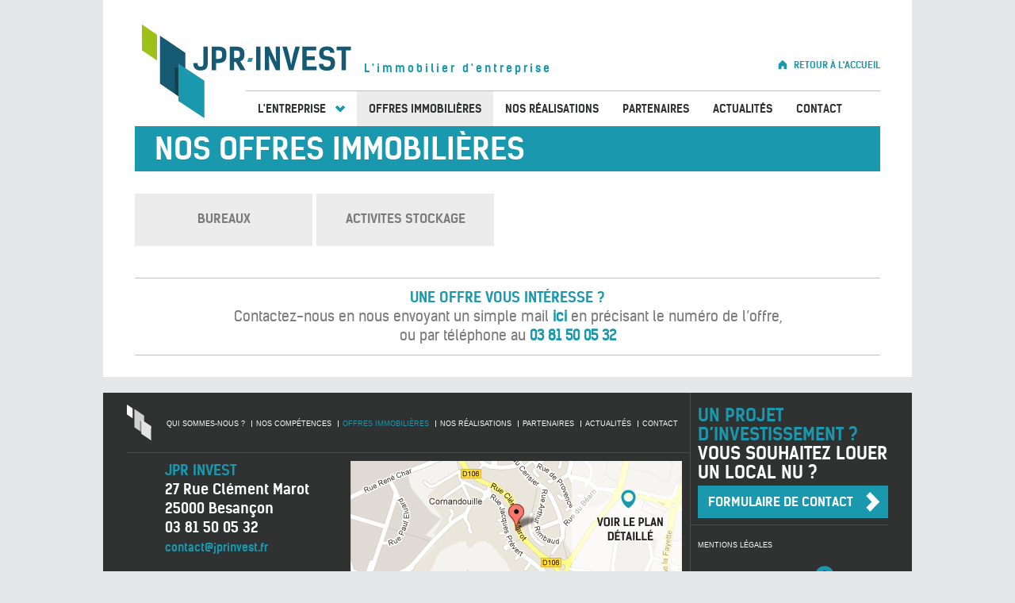

--- FILE ---
content_type: text/html; charset=utf-8
request_url: https://www.jprinvest.fr/offres-immobilieres?qt-nos_offres_immobilieres=1&page=2%2C2
body_size: 5374
content:
<!DOCTYPE html>
<!--[if IEMobile 7]><html class="iem7"  lang="fr" dir="ltr"><![endif]-->
<!--[if lte IE 6]><html class="lt-ie9 lt-ie8 lt-ie7"  lang="fr" dir="ltr"><![endif]-->
<!--[if (IE 7)&(!IEMobile)]><html class="lt-ie9 lt-ie8"  lang="fr" dir="ltr"><![endif]-->
<!--[if IE 8]><html class="lt-ie9"  lang="fr" dir="ltr"><![endif]-->
<!--[if (gte IE 9)|(gt IEMobile 7)]><!--><html  lang="fr" dir="ltr" prefix="content: http://purl.org/rss/1.0/modules/content/ dc: http://purl.org/dc/terms/ foaf: http://xmlns.com/foaf/0.1/ og: http://ogp.me/ns# rdfs: http://www.w3.org/2000/01/rdf-schema# sioc: http://rdfs.org/sioc/ns# sioct: http://rdfs.org/sioc/types# skos: http://www.w3.org/2004/02/skos/core# xsd: http://www.w3.org/2001/XMLSchema#"><!--<![endif]-->

<head>
  <meta charset="utf-8" />
<meta name="Generator" content="Drupal 7 (http://drupal.org)" />
<link rel="shortcut icon" href="https://www.jprinvest.fr/sites/all/themes/jpr/favicon.ico" type="image/vnd.microsoft.icon" />
  <title>Nos offres immobilières | JPR Invest</title>
<meta name="google-site-verification" content="ezDz2D8pCo4ibHXD19N01D7PPP5Arkrywfo5UkkJ8qw" />
      <meta name="MobileOptimized" content="width">
    <meta name="HandheldFriendly" content="true">
    <meta name="viewport" content="width=device-width">
    <!--[if IEMobile]><meta http-equiv="cleartype" content="on"><![endif]-->

  <link type="text/css" rel="stylesheet" href="https://www.jprinvest.fr/sites/default/files/css/css_kShW4RPmRstZ3SpIC-ZvVGNFVAi0WEMuCnI0ZkYIaFw.css" media="all" />
<link type="text/css" rel="stylesheet" href="https://www.jprinvest.fr/sites/default/files/css/css_TsVRTbLFUpEZAfw-_bWPJu840QT523CPjUVJ5MRWfyk.css" media="all" />
<link type="text/css" rel="stylesheet" href="https://www.jprinvest.fr/sites/default/files/css/css_HJ28GFdk9RMZUrs8_FLNihuOsS5XX2IUbCmbVl3OOGw.css" media="all" />
<link type="text/css" rel="stylesheet" href="https://www.jprinvest.fr/sites/default/files/css/css_qCqy0SE6kEW-jjohAEHegCmjEX9IgUB6OCQyzV7dNN8.css" media="all" />

<!--[if lte IE 8]>
<link type="text/css" rel="stylesheet" href="https://www.jprinvest.fr/sites/default/files/css/css_5pFtytar-RJacP20fBSHBTBxJ2TVrJepxddOcAwevy8.css" media="all" />
<![endif]-->
  <script src="https://www.jprinvest.fr/sites/default/files/js/js_XexEZhbTmj1BHeajKr2rPfyR8Y68f4rm0Nv3Vj5_dSI.js"></script>
<script src="https://www.jprinvest.fr/sites/default/files/js/js_FVhN18bbqzYEkTilvl31hOmd8NQtZUZya3wnwWYKd_Y.js"></script>
<script src="https://www.jprinvest.fr/sites/default/files/js/js_R9UbiVw2xuTUI0GZoaqMDOdX0lrZtgX-ono8RVOUEVc.js"></script>
<script src="https://www.jprinvest.fr/sites/default/files/js/js_y6RpaXW1bLRCt9GlcXhwZCvwyjaQpzGk8Pk1_iB1vrk.js"></script>
<script src="https://www.jprinvest.fr/sites/default/files/js/js_N6fce4tPEOTTYy2uwZHW4I8ec5ZpLddJSfULuttzMAU.js"></script>
<script>jQuery.extend(Drupal.settings, {"basePath":"\/","pathPrefix":"","setHasJsCookie":0,"ajaxPageState":{"theme":"jpr","theme_token":"YYMyOQ61AsIHtMdPr3Mmsa5_bzocRn4qWhNIHvASUdg","jquery_version":"1.7","js":{"sites\/all\/modules\/jquery_update\/replace\/jquery\/1.7\/jquery.min.js":1,"misc\/jquery-extend-3.4.0.js":1,"misc\/jquery-html-prefilter-3.5.0-backport.js":1,"misc\/jquery.once.js":1,"misc\/drupal.js":1,"sites\/all\/modules\/jquery_update\/replace\/ui\/external\/jquery.cookie.js":1,"sites\/all\/modules\/jquery_update\/replace\/misc\/jquery.form.min.js":1,"misc\/ajax.js":1,"sites\/all\/modules\/jquery_update\/js\/jquery_update.js":1,"sites\/all\/modules\/admin_menu\/admin_devel\/admin_devel.js":1,"misc\/progress.js":1,"public:\/\/languages\/fr_rf8TMwi0HyEQ730ZgrKUkScfll0aUMGmsQuYX8nPHhc.js":1,"sites\/all\/modules\/views\/js\/base.js":1,"sites\/all\/modules\/views\/js\/ajax_view.js":1,"sites\/all\/modules\/quicktabs\/js\/quicktabs.js":1,"sites\/all\/libraries\/superfish\/jquery.hoverIntent.minified.js":1,"sites\/all\/libraries\/superfish\/superfish.js":1,"sites\/all\/libraries\/superfish\/supersubs.js":1,"sites\/all\/modules\/superfish\/superfish.js":1,"sites\/all\/themes\/jpr\/js\/jquery.infieldlabel.min.js":1,"sites\/all\/themes\/jpr\/js\/script.js":1},"css":{"modules\/system\/system.base.css":1,"modules\/system\/system.menus.css":1,"modules\/system\/system.messages.css":1,"modules\/system\/system.theme.css":1,"modules\/comment\/comment.css":1,"modules\/field\/theme\/field.css":1,"modules\/node\/node.css":1,"modules\/search\/search.css":1,"modules\/user\/user.css":1,"sites\/all\/modules\/views\/css\/views.css":1,"sites\/all\/modules\/ckeditor\/ckeditor.css":1,"sites\/all\/modules\/ctools\/css\/ctools.css":1,"sites\/all\/modules\/panels\/css\/panels.css":1,"sites\/all\/modules\/quicktabs\/css\/quicktabs.css":1,"sites\/all\/libraries\/superfish\/css\/superfish.css":1,"sites\/all\/themes\/jpr\/system.menus.css":1,"sites\/all\/themes\/jpr\/css\/normalize.css":1,"sites\/all\/themes\/jpr\/css\/wireframes.css":1,"sites\/all\/themes\/jpr\/css\/layouts\/responsive-sidebars.css":1,"sites\/all\/themes\/jpr\/css\/page-backgrounds.css":1,"sites\/all\/themes\/jpr\/css\/tabs.css":1,"sites\/all\/themes\/jpr\/css\/pages.css":1,"sites\/all\/themes\/jpr\/css\/blocks.css":1,"sites\/all\/themes\/jpr\/css\/navigation.css":1,"sites\/all\/themes\/jpr\/css\/views-styles.css":1,"sites\/all\/themes\/jpr\/css\/nodes.css":1,"sites\/all\/themes\/jpr\/css\/comments.css":1,"sites\/all\/themes\/jpr\/css\/forms.css":1,"sites\/all\/themes\/jpr\/css\/fields.css":1,"sites\/all\/themes\/jpr\/css\/checkbox-radio.css":1,"sites\/all\/themes\/jpr\/css\/print.css":1,"sites\/all\/themes\/jpr\/css\/ie8.css":1}},"jcarousel":{"ajaxPath":"\/jcarousel\/ajax\/views"},"superfish":{"1":{"id":"1","sf":{"animation":{"opacity":"show","height":"show"},"speed":"\u0027fast\u0027","autoArrows":false,"dropShadows":true,"disableHI":false},"plugins":{"supposition":false,"bgiframe":false,"supersubs":{"minWidth":"12","maxWidth":"27","extraWidth":1}}}},"quicktabs":{"qt_nos_offres_immobilieres":{"name":"nos_offres_immobilieres","tabs":{"0":{"vid":"offres_immobilieres","display":"page_1","args":"","view_path":"offres-immobilieres","view_dom_id":1,"ajax_args":"","actual_args":[]},"2":{"vid":"offres_immobilieres","display":"page_3","args":"","view_path":"offres-immobilieres","view_dom_id":3,"ajax_args":"","actual_args":[]}},"ajaxPageState":{"jquery_version":"1.7"}}}});</script>
      <!--[if lt IE 9]>
    <script src="/sites/all/themes/zen/js/html5-respond.js"></script>
    <![endif]-->
  	<!-- Matomo -->
<script>
  var _paq = window._paq = window._paq || [];
  /* tracker methods like "setCustomDimension" should be called before "trackPageView" */
  _paq.push(["setExcludedQueryParams", ["fbclid","gclid"]]);
  _paq.push(['trackPageView']);
  _paq.push(['enableLinkTracking']);
  (function() {
    var u="https://matomo.publipresse.fr/";
    _paq.push(['setTrackerUrl', u+'matomo.php']);
    _paq.push(['setSiteId', '94']);
    var d=document, g=d.createElement('script'), s=d.getElementsByTagName('script')[0];
    g.async=true; g.src=u+'matomo.js'; s.parentNode.insertBefore(g,s);
  })();
</script>
<!-- End Matomo Code -->

</head>
<body class="html not-front not-logged-in no-sidebars page-offres-immobilieres section-offres-immobilieres" >
      <p id="skip-link">
      <a href="#main-menu" class="element-invisible element-focusable">Jump to navigation</a>
    </p>
      
<div id="page">

  <header id="header" role="banner">

    
    
    
      <div class="header__region region region-header">
    <div id="block-block-1" class="block block-block first last odd">

      
  <div class="content_header">
<div class="logo">
		<a href="/"><img alt="Logo JPR-Invest" src="/sites/default/files/logo.png" style="width: 279px; height: 131px;" title="Retour à l'accueil" /></a></div>
<div class="slogan">
		L'immobilier d'entreprise</div>
<div class="retour_accueil">
		<a href="/">Retour à l'accueil</a></div>
</div>

</div>
  </div>

  </header>

  <div id="main">
    <div id="navigation">

      
        <div class="region region-navigation">
    <div id="block-superfish-1" class="block block-superfish first last odd">

      
  <ul id="superfish-1" class="menu sf-menu sf-main-menu sf-horizontal sf-style-none sf-total-items-6 sf-parent-items-1 sf-single-items-5"><li id="menu-499-1" class="first odd sf-item-1 sf-depth-1 sf-total-children-2 sf-parent-children-0 sf-single-children-2 menuparent"><span title="" class="sf-depth-1 menuparent nolink" tabindex="0">L&#039;entreprise</span><ul><li id="menu-500-1" class="first odd sf-item-1 sf-depth-2 sf-no-children"><a href="/qui-sommes-nous" class="sf-depth-2">Qui sommes nous ?</a></li><li id="menu-501-1" class="last even sf-item-2 sf-depth-2 sf-no-children"><a href="/competences" class="sf-depth-2">Nos compétences</a></li></ul></li><li id="menu-503-1" class="active-trail middle even sf-item-2 sf-depth-1 sf-no-children"><a href="/offres-immobilieres" title="" class="sf-depth-1 active">Offres immobilières</a></li><li id="menu-507-1" class="middle odd sf-item-3 sf-depth-1 sf-no-children"><a href="/realisations" title="" class="sf-depth-1">Nos réalisations</a></li><li id="menu-508-1" class="middle even sf-item-4 sf-depth-1 sf-no-children"><a href="/partenaires" title="" class="sf-depth-1">Partenaires</a></li><li id="menu-509-1" class="middle odd sf-item-5 sf-depth-1 sf-no-children"><a href="/actualites" title="" class="sf-depth-1">Actualités</a></li><li id="menu-510-1" class="last even sf-item-6 sf-depth-1 sf-no-children"><a href="/formulaire-de-contact" title="" class="sf-depth-1">Contact</a></li></ul>
</div>
  </div>

    </div><!-- /#navigation -->

    <div id="content" class="column" role="main">
                  <a id="main-content"></a>
                    <h1 class="title" id="page-title">Nos offres immobilières</h1>
                                          
<div id="block-quicktabs-nos-offres-immobilieres" class="block block-quicktabs first odd">

      
  <div  id="quicktabs-nos_offres_immobilieres" class="quicktabs-wrapper quicktabs-style-nostyle"><div class="item-list"><ul class="quicktabs-tabs quicktabs-style-nostyle"><li class="first"><a href="/offres-immobilieres?qt-nos_offres_immobilieres=0#qt-nos_offres_immobilieres" id="quicktabs-tab-nos_offres_immobilieres-0" class="quicktabs-tab quicktabs-tab-view quicktabs-tab-view-offres-immobilieres-page-1 active">BUREAUX</a></li>
<li class="last"><a href="/offres-immobilieres?qt-nos_offres_immobilieres=2#qt-nos_offres_immobilieres" id="quicktabs-tab-nos_offres_immobilieres-2" class="quicktabs-tab quicktabs-tab-view quicktabs-tab-view-offres-immobilieres-page-3 active">ACTIVITES STOCKAGE</a></li>
</ul></div><div id="quicktabs-container-nos_offres_immobilieres" class="quicktabs_main quicktabs-style-nostyle"><div  id="quicktabs-tabpage-nos_offres_immobilieres-0" class="quicktabs-tabpage quicktabs-hide"><div class="view view-offres-immobilieres view-id-offres_immobilieres view-display-id-page_1 view-dom-id-5eb21008a75e34f91aa488611d6a75c1">
        
  
  
      <div class="view-content">
        <div class="views-row views-row-1 views-row-odd views-row-first clearfix">
      
  <div class="views-field views-field-field-photo-du-bien-immobilier">        <div class="field-content"><img typeof="foaf:Image" src="https://www.jprinvest.fr/sites/default/files/styles/images_offres_immo/public/052A4232corrig%C3%A9.png?itok=7p3qwd8u" width="300" height="200" alt="" /></div>  </div>  
  <div class="views-field views-field-title">        <span class="field-content">TEMIS CENTER 5</span>  </div>  
  <div class="views-field views-field-field-designation-lot">        <div class="field-content">Lots 4C et 4D</div>  </div>  
  <div class="views-field views-field-field-localite">        <div class="field-content">BESANCON (25)</div>  </div>  
  <div class="views-field views-field-field-surface">        <div class="field-content">218,20 m²</div>  </div>  
  <div class="views-field views-field-body">        <div class="field-content"><p>Bureaux de 218 m², 7 places de parking<br />
	Temis center 5, 3ème étage<br />
	électricité et eau des communs, ordures ménagères, pompe à chaleur inclus dans les charges.<br />
	Disponible</p>
</div>  </div>  </div>
  <div class="views-row views-row-2 views-row-even clearfix">
      
  <div class="views-field views-field-field-photo-du-bien-immobilier">        <div class="field-content"><img typeof="foaf:Image" src="https://www.jprinvest.fr/sites/default/files/styles/images_offres_immo/public/20230705_immeuble%20bureaux_depuis%20esplanade.jpg?itok=azA5GUoK" width="300" height="200" alt="" /></div>  </div>  
  <div class="views-field views-field-title">        <span class="field-content">HELIOS VALMY</span>  </div>  
  <div class="views-field views-field-field-designation-lot">        <div class="field-content">cellule 6 lot 110</div>  </div>  
  <div class="views-field views-field-field-localite">        <div class="field-content">Dijon (21)</div>  </div>  
  <div class="views-field views-field-field-surface">        <div class="field-content">200 m²</div>  </div>  
  <div class="views-field views-field-body">        <div class="field-content"><p>Valmy<br />
	Local bureau neuf de 200 m² en R+2 fini, climatisé, chauffé, non-cloisonné.<br />
	Disponible</p>
</div>  </div>  </div>
  <div class="views-row views-row-3 views-row-odd views-row-last clearfix">
      
  <div class="views-field views-field-field-photo-du-bien-immobilier">        <div class="field-content"><img typeof="foaf:Image" src="https://www.jprinvest.fr/sites/default/files/styles/images_offres_immo/public/devanture_1.png?itok=gvXLDQmS" width="300" height="200" alt="" /></div>  </div>  
  <div class="views-field views-field-title">        <span class="field-content">CITY PARC Pontarlier</span>  </div>  
  <div class="views-field views-field-field-designation-lot">        <div class="field-content">Lot 16-18</div>  </div>  
  <div class="views-field views-field-field-localite">        <div class="field-content">Pontarlier (25)</div>  </div>  
  <div class="views-field views-field-field-surface">        <div class="field-content">23 m²</div>  </div>  
  <div class="views-field views-field-body">        <div class="field-content"><p>Bureaux de 23 m²<br />
	Zone des Grands Planchants<br />
	Chauffage au gaz<br />
	Disponible<br />
	 </p>
</div>  </div>  </div>
    </div>
  
      <h2 class="element-invisible">Pages</h2><div class="item-list"><ul class="pager"><li class="pager-first first"><a href="/offres-immobilieres?qt-nos_offres_immobilieres=1&amp;page=2%2C0"></a></li>
<li class="pager-previous"><a href="/offres-immobilieres?qt-nos_offres_immobilieres=1&amp;page=2%2C1"></a></li>
<li class="pager-item"><a title="Aller à la page 1" href="/offres-immobilieres?qt-nos_offres_immobilieres=1&amp;page=2%2C0">1</a></li>
<li class="pager-item"><a title="Aller à la page 2" href="/offres-immobilieres?qt-nos_offres_immobilieres=1&amp;page=2%2C1">2</a></li>
<li class="pager-current">3</li>
<li class="pager-item"><a title="Aller à la page 4" href="/offres-immobilieres?qt-nos_offres_immobilieres=1&amp;page=2%2C3">4</a></li>
<li class="pager-item"><a title="Aller à la page 5" href="/offres-immobilieres?qt-nos_offres_immobilieres=1&amp;page=2%2C4">5</a></li>
<li class="pager-item"><a title="Aller à la page 6" href="/offres-immobilieres?qt-nos_offres_immobilieres=1&amp;page=2%2C5">6</a></li>
<li class="pager-next"><a href="/offres-immobilieres?qt-nos_offres_immobilieres=1&amp;page=2%2C3"></a></li>
<li class="pager-last last"><a href="/offres-immobilieres?qt-nos_offres_immobilieres=1&amp;page=2%2C5"></a></li>
</ul></div>  
  
  
  
  
</div></div><div  id="quicktabs-tabpage-nos_offres_immobilieres-2" class="quicktabs-tabpage quicktabs-hide"><div class="view view-offres-immobilieres view-id-offres_immobilieres view-display-id-page_3 view-dom-id-0871f43b8d9950eb517f929c45af3d80">
        
  
  
      <div class="view-content">
        <div class="views-row views-row-1 views-row-odd views-row-first clearfix">
      
  <div class="views-field views-field-field-photo-du-bien-immobilier">        <div class="field-content"><img typeof="foaf:Image" src="https://www.jprinvest.fr/sites/default/files/styles/images_offres_immo/public/terrainSDPEmodif.jpg?itok=HjrV9wFf" width="300" height="200" alt="" /></div>  </div>  
  <div class="views-field views-field-title">        <span class="field-content">Saint Dizier Parc Energies</span>  </div>  
  <div class="views-field views-field-field-designation-lot">        <div class="field-content"></div>  </div>  
  <div class="views-field views-field-field-localite">        <div class="field-content">BETTANCOURT LA FERREE (52)</div>  </div>  
  <div class="views-field views-field-field-surface">        <div class="field-content">15310 m²</div>  </div>  
  <div class="views-field views-field-body">        <div class="field-content"><p>Terrain de 15310 m²<br />
	Disponible</p>
</div>  </div>  </div>
  <div class="views-row views-row-2 views-row-even clearfix">
      
  <div class="views-field views-field-field-photo-du-bien-immobilier">        <div class="field-content"><img typeof="foaf:Image" src="https://www.jprinvest.fr/sites/default/files/styles/images_offres_immo/public/devanturebat4recadr%C3%A92.png?itok=-ThemDCg" width="300" height="200" alt="" /></div>  </div>  
  <div class="views-field views-field-title">        <span class="field-content">Saint Dizier Parc Energies</span>  </div>  
  <div class="views-field views-field-field-designation-lot">        <div class="field-content">lot 2</div>  </div>  
  <div class="views-field views-field-field-localite">        <div class="field-content">BETTANCOURT LA FERREE (52)</div>  </div>  
  <div class="views-field views-field-field-surface">        <div class="field-content">494 m²</div>  </div>  
  <div class="views-field views-field-body">        <div class="field-content"><p>Local de 494 m² <br />
	Bâtiment 4 - rez de chaussée. Espace de stockage et bureaux cloisonnés.<br />
Maintenance portail, entretiens espace vert ainsi que enlèvements déchets inclus dans les charges.<br />
	Disponible</p>
</div>  </div>  </div>
  <div class="views-row views-row-3 views-row-odd views-row-last clearfix">
      
  <div class="views-field views-field-field-photo-du-bien-immobilier">        <div class="field-content"><img typeof="foaf:Image" src="https://www.jprinvest.fr/sites/default/files/styles/images_offres_immo/public/devanture_4.png?itok=FGrA1Vua" width="300" height="200" alt="" /></div>  </div>  
  <div class="views-field views-field-title">        <span class="field-content">CITY PARC Pontarlier</span>  </div>  
  <div class="views-field views-field-field-designation-lot">        <div class="field-content">30</div>  </div>  
  <div class="views-field views-field-field-localite">        <div class="field-content">Pontarlier (25)</div>  </div>  
  <div class="views-field views-field-field-surface">        <div class="field-content">116 m²</div>  </div>  
  <div class="views-field views-field-body">        <div class="field-content"><p>Garage de 116 m²<br />
	Zone des Grands Planchants, niveau -1<br />
	Disponible</p>
</div>  </div>  </div>
    </div>
  
      <h2 class="element-invisible">Pages</h2><div class="item-list"><ul class="pager"><li class="pager-current first">1</li>
<li class="pager-item"><a title="Aller à la page 2" href="/offres-immobilieres?qt-nos_offres_immobilieres=1&amp;page=2%2C2%2C1">2</a></li>
<li class="pager-next"><a href="/offres-immobilieres?qt-nos_offres_immobilieres=1&amp;page=2%2C2%2C1"></a></li>
<li class="pager-last last"><a href="/offres-immobilieres?qt-nos_offres_immobilieres=1&amp;page=2%2C2%2C1"></a></li>
</ul></div>  
  
  
  
  
</div></div></div></div>
</div>
<div id="block-block-11" class="block block-block last even">

      
  <div class="line_1">
	Une offre vous intéresse ?</div>
<div class="line_2">
	Contactez-nous en nous envoyant un simple mail <a href="/formulaire-de-contact">ici</a> en précisant le numéro de l’offre,</div>
<div class="line_3">
	ou par téléphone au <span style="color:#1998AE">03 81 50 05 32</span></div>

</div>
            <p id="back-top">
        <a href="#top"><span></span></a>
      </p>
    </div><!-- /#content -->


    
    
  </div><!-- /#main -->
</div><!-- /#page -->
      <footer id="footer" class="region region-footer">
    <div id="block-menu-menu-menu-footer" class="block block-menu first odd" role="navigation">

      
  <ul class="menu"><li class="menu__item is-leaf first leaf"><a href="/qui-sommes-nous" title="" class="menu__link">Qui sommes-nous ?</a></li>
<li class="menu__item is-leaf leaf"><a href="/competences" title="" class="menu__link">Nos compétences</a></li>
<li class="menu__item is-leaf is-active-trail leaf active-trail"><a href="/offres-immobilieres" title="" class="menu__link is-active-trail active-trail active">Offres immobilières</a></li>
<li class="menu__item is-leaf leaf"><a href="/realisations" title="" class="menu__link">Nos réalisations</a></li>
<li class="menu__item is-leaf leaf"><a href="/partenaires" title="" class="menu__link">Partenaires</a></li>
<li class="menu__item is-leaf leaf"><a href="/actualites" title="" class="menu__link">Actualités</a></li>
<li class="menu__item is-leaf last leaf"><a href="/formulaire-de-contact" title="" class="menu__link">Contact</a></li>
</ul>
</div>
<div id="block-block-2" class="block block-block even">

      
  <div class="content_infos">
<div class="infos">
<div class="bleu">
			JPR INVEST</div>
<p>		27 Rue Clément Marot<br />
		25000 Besançon<br />
		03 81 50 05 32</p>
<div class="bleu mail">
			<a href="mailto:contact@jprinvest.fr">contact@jprinvest.fr</a></div>
</div>
<div class="map">
		<a href="http://goo.gl/maps/KtbcT" target="_blank"><img alt="" src="/sites/default/files/map.png" style="width: 418px; height: 143px;" /></a></div>
</div>
<p> </p>

</div>
<div id="block-block-3" class="block block-block odd">

      
  <div class="content_contact">
<div class="texte">
<div class="bleu">
			Un projet d’investissement ?</div>
<p>		vous souhaitez louer un local nu ?</p></div>
<div class="link_contact">
		<a href="/formulaire-de-contact">FORMULAIRE DE CONTACT</a></div>
</div>
<p> </p>

</div>
<div id="block-block-4" class="block block-block last even">

      
  <div class="rea">
<div class="ml">
		<a href="/mentions-legales">Mentions légales</a></div>
<p>	<a href="https://www.publipresse.fr" rel="nofollow noopener" target="_blank">Réalisation Publipresse </a><a href="http://www.groupe-publipresse.com" target="_blank"><img alt="" src="/sites/default/files/pb.png" style="width: 24px; height: 26px;" /></a></p>
<p> </p>
<p> </p>
</div>
<p> </p>

</div>
  </footer>
    
  
</body>
</html>


--- FILE ---
content_type: text/css
request_url: https://www.jprinvest.fr/sites/default/files/css/css_qCqy0SE6kEW-jjohAEHegCmjEX9IgUB6OCQyzV7dNN8.css
body_size: 9202
content:
article,aside,details,figcaption,figure,footer,header,hgroup,menu,nav,section,summary{display:block;}audio,canvas,video{display:inline-block;}audio:not([controls]){display:none;height:0;}[hidden]{display:none;}html{font-size:100%;-webkit-text-size-adjust:100%;-ms-text-size-adjust:100%;line-height:1.5em;}html,button,input,select,textarea{font-family:Verdana,Tahoma,"DejaVu Sans",sans-serif;}body{margin:0;}a:focus{outline:0;}a:hover,a:active{outline:0;}h1{font-size:2em;line-height:1.5em;margin-top:0.75em;margin-bottom:0.75em;}h2{font-size:1.5em;line-height:2em;margin-top:1em;margin-bottom:1em;}h3{font-size:1.17em;line-height:1.28205em;margin-top:1.28205em;margin-bottom:1.28205em;}h4{font-size:1em;line-height:1.5em;margin-top:1.5em;margin-bottom:1.5em;}h5{font-size:0.83em;line-height:1.80723em;margin-top:1.80723em;margin-bottom:1.80723em;}h6{font-size:0.75em;line-height:2em;margin-top:2em;margin-bottom:2em;}hr{height:1px;border:1px solid #666666;padding-bottom:-1px;margin:1.5em 0;}abbr[title]{border-bottom:1px dotted;cursor:help;white-space:nowrap;}b,strong{font-weight:bold;}blockquote{margin:1.5em 30px;}dfn{font-style:italic;}mark{background:#ff0;color:#000;}p,pre{margin:1.5em 0;}pre,code,kbd,samp,tt,var{font-family:"Courier New","DejaVu Sans Mono",monospace,sans-serif;font-size:1em;line-height:1.5em;}pre{white-space:pre;white-space:pre-wrap;word-wrap:break-word;}q{quotes:none;}q:before,q:after{content:'';content:none;}small{font-size:75%;}sub,sup{font-size:75%;line-height:0;position:relative;vertical-align:baseline;}sup{top:-0.5em;}sub{bottom:-0.25em;}dl,menu,ol,ul,.item-list ul{margin:1.5em 0;}.item-list ul li{margin:0;}dd{margin:0 0 0 30px;}ul ul,ul ol,ol ul,ol ol,.item-list ul ul,.item-list ul ol,.item-list ol ul,.item-list ol ol{margin:0;}menu,ol,ul,.item-list ul{padding:0 0 0 30px;}nav ul,nav ol{list-style:none;list-style-image:none;}img{border:0;-ms-interpolation-mode:bicubic;max-width:100%;height:auto;}svg:not(:root){overflow:hidden;}figure{margin:0;}form{margin:0;}fieldset{border-color:#c0c0c0;margin:0 2px;border-top-style:solid;border-top-width:0.0625em;padding-top:0.4625em;border-bottom-style:solid;border-bottom-width:0.0625em;padding-bottom:0.9125em;border-left-style:solid;border-left-width:0.0625em;padding-left:0.9125em;border-right-style:solid;border-right-width:0.0625em;padding-right:0.9125em;}legend{border:0;padding:0;white-space:normal;}button,input,select,textarea{font-size:100%;margin:0;vertical-align:baseline;}button,input{line-height:normal;}button,input[type="button"],input[type="reset"],input[type="submit"]{cursor:pointer;-webkit-appearance:button;}button[disabled],input[disabled]{cursor:default;}input[type="checkbox"],input[type="radio"]{-webkit-box-sizing:border-box;-moz-box-sizing:border-box;box-sizing:border-box;padding:0;}input[type="search"]{-webkit-appearance:textfield;-webkit-box-sizing:content-box;-moz-box-sizing:content-box;box-sizing:content-box;}input[type="search"]::-webkit-search-decoration,input[type="search"]::-webkit-search-cancel-button{-webkit-appearance:none;}button::-moz-focus-inner,input::-moz-focus-inner{border:0;padding:0;}textarea{overflow:auto;vertical-align:top;}table{border-collapse:collapse;border-spacing:0;margin-top:1.5em;margin-bottom:1.5em;}th{text-align:left;padding:0;border-bottom:none;}tbody{border-top:none;}
.with-wireframes #header,.with-wireframes #main,.with-wireframes #content,.with-wireframes #navigation,.with-wireframes .region-sidebar-first,.with-wireframes .region-sidebar-second,.with-wireframes #footer,.with-wireframes .region-bottom{outline:1px solid #cccccc;}
#page,.region-bottom{margin-left:auto;margin-right:auto;max-width:960px;}#header,#content,#navigation,.region-sidebar-first,.region-sidebar-second,#footer{padding-left:10px;padding-right:10px;-moz-box-sizing:border-box;-webkit-box-sizing:border-box;-ms-box-sizing:border-box;box-sizing:border-box;word-wrap:break-word;}#header:before,#header:after,#main:before,#main:after,#footer:before,#footer:after{content:"";display:table;}#header:after,#main:after,#footer:after{clear:both;}@media all and (min-width:480px){#main{padding-top:4px;position:relative;}.front #main{padding-top:7px;}#navigation{position:absolute;top:0;height:3em;width:100%;width:810px;right:0;}}@media all and (min-width:480px) and (max-width:959px){.sidebar-first #content{float:left;width:66.66667%;margin-left:33.33333%;margin-right:-100%;}.sidebar-first .region-sidebar-first{float:left;width:33.33333%;margin-left:0%;margin-right:-33.33333%;}.sidebar-second #content{float:left;width:66.66667%;margin-left:0%;margin-right:-66.66667%;}.sidebar-second .region-sidebar-second{float:left;width:33.33333%;margin-left:66.66667%;margin-right:-100%;}.two-sidebars #content{float:left;width:66.66667%;margin-left:33.33333%;margin-right:-100%;}.two-sidebars .region-sidebar-first{float:left;width:33.33333%;margin-left:0%;margin-right:-33.33333%;}.two-sidebars .region-sidebar-second{float:left;width:100%;margin-left:0%;margin-right:-100%;padding-left:0;padding-right:0;clear:left;}.two-sidebars .region-sidebar-second .block{padding-left:10px;padding-right:10px;-moz-box-sizing:border-box;-webkit-box-sizing:border-box;-ms-box-sizing:border-box;box-sizing:border-box;word-wrap:break-word;}.two-sidebars .region-sidebar-second .block:nth-child(3n+1){float:left;width:33.33333%;margin-left:0%;margin-right:-33.33333%;clear:left;}.two-sidebars .region-sidebar-second .block:nth-child(3n+2){float:left;width:33.33333%;margin-left:33.33333%;margin-right:-66.66667%;}.two-sidebars .region-sidebar-second .block:nth-child(3n){float:left;width:33.33333%;margin-left:66.66667%;margin-right:-100%;}}@media all and (min-width:960px){.sidebar-first #content{float:left;width:80%;margin-left:20%;margin-right:-100%;}.sidebar-first .region-sidebar-first{float:left;width:20%;margin-left:0%;margin-right:-20%;}.sidebar-second #content{float:left;width:80%;margin-left:0%;margin-right:-80%;}.sidebar-second .region-sidebar-second{float:left;width:20%;margin-left:80%;margin-right:-100%;}.two-sidebars #content{float:left;width:60%;margin-left:20%;margin-right:-80%;}.two-sidebars .region-sidebar-first{float:left;width:20%;margin-left:0%;margin-right:-20%;}.two-sidebars .region-sidebar-second{float:left;width:20%;margin-left:80%;margin-right:-100%;}}
ul.primary,ul.secondary{overflow:hidden;border-bottom:1px solid #bbbbbb;list-style:none;margin:1em 0 1.5em;padding:0 2px;white-space:nowrap;}ul.primary li,ul.secondary li{float:left;margin:0.5em 3px 0;}ul.primary a,ul.secondary a{border:1px solid #e9e9e9;border-right:0;border-bottom:0;display:block;line-height:1.5em;text-decoration:none;}ul.primary li{-moz-border-radius-topleft:4px;-webkit-border-top-left-radius:4px;border-top-left-radius:4px;-moz-border-radius-topright:4px;-webkit-border-top-right-radius:4px;border-top-right-radius:4px;text-shadow:1px 1px 0 white;border:1px solid #bbbbbb;border-bottom:0;margin:0.5em 0 0 3px;}ul.primary li.active{border-bottom:1px solid white;margin-bottom:-1px;}ul.primary a:link,ul.primary a:visited{-moz-border-radius-topleft:4px;-webkit-border-top-left-radius:4px;border-top-left-radius:4px;-moz-border-radius-topright:4px;-webkit-border-top-right-radius:4px;border-top-right-radius:4px;-webkit-transition:background-color 0.3s;-moz-transition:background-color 0.3s;-o-transition:background-color 0.3s;transition:background-color 0.3s;color:#333;background-color:#dedede;letter-spacing:1px;padding:0 1em;text-align:center;}ul.primary a:hover,ul.primary a:focus{background-color:#e9e9e9;border-color:#f2f2f2;}ul.primary a.active{background-color:transparent;filter:progid:DXImageTransform.Microsoft.gradient(gradientType=0,startColorstr='#FFE9E9E9',endColorstr='#00E9E9E9');background-image:-webkit-gradient(linear,50% 0%,50% 100%,color-stop(0%,#e9e9e9),color-stop(100%,rgba(233,233,233,0)));background-image:-webkit-linear-gradient(#e9e9e9,rgba(233,233,233,0));background-image:-moz-linear-gradient(#e9e9e9,rgba(233,233,233,0));background-image:-o-linear-gradient(#e9e9e9,rgba(233,233,233,0));background-image:linear-gradient(#e9e9e9,rgba(233,233,233,0));border-color:#fff;}ul.secondary{font-size:.9em;margin-top:-1.5em;padding-bottom:.5em;}ul.secondary a:link,ul.secondary a:visited{-webkit-border-radius:0.75em;-moz-border-radius:0.75em;-ms-border-radius:0.75em;-o-border-radius:0.75em;border-radius:0.75em;-webkit-transition:background-color 0.3s;-moz-transition:background-color 0.3s;-o-transition:background-color 0.3s;transition:background-color 0.3s;text-shadow:1px 1px 0 white;background-color:#f2f2f2;color:#666;padding:0 0.5em;}ul.secondary a:hover,ul.secondary a:focus{background-color:#dedede;border-color:#999;color:#333;}ul.secondary a.active,ul.secondary a:active{text-shadow:1px 1px 0 #333333;background-color:#666;border-color:#000;color:#fff;}
@font-face{font-family:'kelson_bold';src:url(/sites/all/themes/jpr/css/kelson/kelson_sans_bold-webfont.eot);src:url(/sites/all/themes/jpr/css/kelson/kelson_sans_bold-webfont.eot?#iefix) format("embedded-opentype"),url(/sites/all/themes/jpr/css/kelson/kelson_sans_bold-webfont.woff) format("woff"),url(/sites/all/themes/jpr/css/kelson/kelson_sans_bold-webfont.ttf) format("truetype"),url(/sites/all/themes/jpr/css/kelson/kelson_sans_bold-webfont.svg#kelson_sansbold) format("svg");font-weight:normal;font-style:normal;}@font-face{font-family:'kelson_regular';src:url(/sites/all/themes/jpr/css/kelson/kelson_sans_regular-webfont.eot);src:url(/sites/all/themes/jpr/css/kelson/kelson_sans_regular-webfont.eot?#iefix) format("embedded-opentype"),url(/sites/all/themes/jpr/css/kelson/kelson_sans_regular-webfont.woff) format("woff"),url(/sites/all/themes/jpr/css/kelson/kelson_sans_regular-webfont.ttf) format("truetype"),url(/sites/all/themes/jpr/css/kelson/kelson_sans_regular-webfont.svg#kelson_sansregular) format("svg");font-weight:normal;font-style:normal;}*::selection{background:#1998ae;color:#FFF;}*::-moz-selection{background:#1998ae;color:#FFF;}*::-webkit-selection{background:#1998ae;color:#FFF;}body{margin:0;padding:0;background:#e6e7e8;}#page{background:#FFF;padding:0 30px;}#page #back-top{bottom:215px;position:fixed;margin-right:-590px;right:50%;}#page #back-top a span{background:url(/sites/all/themes/jpr/images/pastille.png) no-repeat scroll center top transparent;display:block;height:60px;margin-bottom:7px;width:60px;}#page #back-top a span:hover{background-position:bottom;}#skip-link{margin:0;}#skip-link a,#skip-link a:visited{display:block;width:100%;padding:2px 0 3px 0;text-align:center;background-color:#666;color:#fff;}#header .content_header .logo{float:left;width:279px;height:131px;}#header .content_header .logo img{width:279px;height:131px;}#header .content_header .slogan{font-family:"kelson_bold";font-size:14px;color:#1998ae;font-weight:normal;letter-spacing:3px;float:left;margin-left:10px;margin-top:50px;}#header .content_header .retour_accueil{float:right;background:url(/sites/all/themes/jpr/images/bg_home.png) no-repeat left center;padding-left:20px;margin-top:45px;text-transform:uppercase;}#header .content_header .retour_accueil a{text-decoration:none;font-family:"kelson_bold";font-size:12px;color:#1998ae;font-weight:normal;}#logo{float:left;margin:0;padding:0;}#logo img{vertical-align:bottom;}#name-and-slogan{float:left;}#site-name{margin:0;font-size:2em;line-height:1.5em;}#site-name a:link,#site-name a:visited{color:#000;text-decoration:none;}#site-name a:hover,#site-name a:focus{text-decoration:underline;}#site-slogan{margin:0;font-size:1em;}.region-header{clear:both;}.front h1#page-title{font-family:"kelson_bold";font-size:38px;color:white;font-weight:normal;background:#1998ae;text-transform:uppercase;font-weight:normal;padding-left:25px;margin-bottom:2px;margin-top:-3px;}.front .view-diaporama-accueil{position:relative;margin:0 auto 20px;width:940px;}.front .view-diaporama-accueil .views_slideshow_cycle_main .views-slideshow-cycle-main-frame-row .views-row .views-field-field-photo{width:940px;height:410px;margin-bottom:2px;}.front .view-diaporama-accueil .views_slideshow_cycle_main .views-slideshow-cycle-main-frame-row .views-row .views-field-body .content_text{background:#1998ae;width:878px;height:122px;}.front .view-diaporama-accueil .views_slideshow_cycle_main .views-slideshow-cycle-main-frame-row .views-row .views-field-body .content_text .titre{font-family:"kelson_bold";font-size:48px;color:white;font-weight:normal;text-transform:uppercase;line-height:1em;width:282px;height:100px;float:left;margin:11px 30px;}.front .view-diaporama-accueil .views_slideshow_cycle_main .views-slideshow-cycle-main-frame-row .views-row .views-field-body .content_text .sous_titre{font-family:"kelson_bold";font-size:18px;color:#303131;font-weight:normal;text-transform:uppercase;padding:11px 0 5px 0;}.front .view-diaporama-accueil .views_slideshow_cycle_main .views-slideshow-cycle-main-frame-row .views-row .views-field-body .content_text .body{font-family:arial;font-size:12px;color:white;font-weight:normal;line-height:1.3em;}.front .view-diaporama-accueil .views_slideshow_cycle_main .views-slideshow-cycle-main-frame-row .views-row .views-field-body .content_text .body p{margin:0;padding-right:30px;text-align:justify;}.front .view-diaporama-accueil .views-slideshow-controls-bottom{bottom:0px;position:absolute;right:0px;z-index:50;}.front .view-diaporama-accueil .views-slideshow-controls-bottom .views-slideshow-controls-text .views-slideshow-controls-text-previous a{display:block;text-indent:-9999px;background:url(/sites/all/themes/jpr/images/prev.png) no-repeat center;width:60px;height:60px;}.front .view-diaporama-accueil .views-slideshow-controls-bottom .views-slideshow-controls-text .views-slideshow-controls-text-previous a:hover{background:url(/sites/all/themes/jpr/images/prev_hover.png) no-repeat center;}.front .view-diaporama-accueil .views-slideshow-controls-bottom .views-slideshow-controls-text .views-slideshow-controls-text-pause{display:none;}.front .view-diaporama-accueil .views-slideshow-controls-bottom .views-slideshow-controls-text .views-slideshow-controls-text-next a{display:block;text-indent:-9999px;background:url(/sites/all/themes/jpr/images/next.png) no-repeat center;width:60px;height:60px;margin-top:2px;}.front .view-diaporama-accueil .views-slideshow-controls-bottom .views-slideshow-controls-text .views-slideshow-controls-text-next a:hover{background:url(/sites/all/themes/jpr/images/next_hover.png) no-repeat center;}.front .view-diaporama-accueil .views-slideshow-controls-top{position:absolute;z-index:50;top:20px;left:17px;}.front .view-diaporama-accueil .views-slideshow-controls-top .views-slideshow-pager-field-item .views-content-counter{display:inline-block;text-indent:-9999px;background:#FFF;width:12px;height:12px;margin-bottom:9px;border-radius:50%;cursor:pointer;}.front .view-diaporama-accueil .views-slideshow-controls-top .views-slideshow-pager-field-item.active .views-content-counter{background:#303131;width:11px;height:11px;}.panel-3col-33-stacked .panel-col{margin:0 20px;}.panel-3col-33-stacked .panel-panel{width:300px;}.panel-3col-33-stacked .panel-panel .inside{margin:0 0 1em 0;}.block_acc{position:relative;height:343px;}.block_acc .note{font-family:"kelson_bold";font-size:10px;color:white;font-weight:normal;background:#303131;padding:0 10px;float:left;}.block_acc .title{position:absolute;bottom:25px;right:20px;font-family:"kelson_bold";font-size:24px;color:white;font-weight:normal;}.block_acc .title h2{margin:0;line-height:1.2em;font-weight:normal;text-align:right;text-transform:uppercase;}.block_acc .plus{text-align:right;border-bottom:1px solid #bcbec0;}.block_acc .plus a{font-family:"kelson_bold";font-size:12px;color:#1998ae;font-weight:normal;text-transform:uppercase;text-decoration:none;}.block_acc .plus a:hover{color:#303131;}.pane-offres-immobilieres .view-offres-immobilieres .view-header{background:#1998ae;font-family:"kelson_bold";font-size:10px;color:white;font-weight:normal;width:68px;padding:0 10px;text-align:center;text-transform:uppercase;}.pane-offres-immobilieres .view-offres-immobilieres .view-header p{margin:0;}.pane-offres-immobilieres .view-offres-immobilieres .view-content{border:1px solid #bcbec0;width:298px;}.pane-offres-immobilieres .view-offres-immobilieres .view-content .views-row{background:url(/sites/all/themes/jpr/images/bg_offres.png) no-repeat center;width:298px;height:99px;}.pane-offres-immobilieres .view-offres-immobilieres .view-content .views-row .views-field{font-family:arial;font-size:14px;color:#303131;font-weight:normal;font-weight:bold;line-height:1em;margin-left:15px;margin-bottom:5px;}.pane-offres-immobilieres .view-offres-immobilieres .view-content .views-row .views-field-title{font-family:"kelson_bold";font-size:14px;color:#1998ae;font-weight:normal;text-transform:uppercase;padding-top:15px;}.pane-offres-immobilieres .view-offres-immobilieres .more-link{text-align:right;border-bottom:1px solid #bcbec0;margin-top:7px;}.pane-offres-immobilieres .view-offres-immobilieres .more-link a{font-family:"kelson_bold";font-size:12px;color:#1998ae;font-weight:normal;text-transform:uppercase;text-decoration:none;}.pane-offres-immobilieres .view-offres-immobilieres .more-link a:hover{color:#303131;}.panel-3col-33-stacked .panel-panel.panel-col-bottom{width:940px;}.panel-3col-33-stacked .panel-panel.panel-col-bottom .pane-actualites{background:url(/sites/all/themes/jpr/images/bg_actus.png) no-repeat center top;position:relative;height:301px;}.panel-3col-33-stacked .panel-panel.panel-col-bottom .pane-actualites h2.pane-title{font-family:"kelson_bold";font-size:36px;color:#165972;font-weight:normal;font-weight:normal;left:65px;position:relative;top:13px;margin:0;float:left;z-index:30;}.panel-3col-33-stacked .panel-panel.panel-col-bottom .pane-actualites .view-actualites .view-content{height:274px;}.panel-3col-33-stacked .panel-panel.panel-col-bottom .pane-actualites .view-actualites .views_slideshow_cycle_main .views-row .views-field-title{float:left;width:440px;margin-top:45px;font-family:"kelson_bold";font-size:24px;color:#303131;font-weight:normal;font-weight:bold;}.panel-3col-33-stacked .panel-panel.panel-col-bottom .pane-actualites .view-actualites .views_slideshow_cycle_main .views-row .views-field-field-sous-titre-actu{font-family:"kelson_bold";font-size:18px;color:#1998ae;font-weight:normal;font-weight:bold;}.panel-3col-33-stacked .panel-panel.panel-col-bottom .pane-actualites .view-actualites .views_slideshow_cycle_main .views-row .views-field-field-photo-relative-l-actualite{float:left;margin:74px 35px 0 123px;width:340px;height:196px;}.panel-3col-33-stacked .panel-panel.panel-col-bottom .pane-actualites .view-actualites .views_slideshow_cycle_main .views-row .views-field-field-photo-relative-l-actualite img{width:340px;height:196px;}.panel-3col-33-stacked .panel-panel.panel-col-bottom .pane-actualites .view-actualites .views_slideshow_cycle_main .views-row .views-field-created{left:366px;position:absolute;top:38px;font-family:arial;font-size:14px;color:white;font-weight:normal;font-style:italic;font-weight:bold;}.panel-3col-33-stacked .panel-panel.panel-col-bottom .pane-actualites .view-actualites .views_slideshow_cycle_main .views-row .views-field-body{font-family:arial;font-size:12px;color:#2d2e2e;font-weight:normal;line-height:1.3em;text-align:justify;padding-right:35px;margin-top:1.5em;}.panel-3col-33-stacked .panel-panel.panel-col-bottom .pane-actualites .view-actualites .views_slideshow_cycle_main .views-row .views-field-body p{margin:0;}.panel-3col-33-stacked .panel-panel.panel-col-bottom .pane-actualites .view-actualites .more-link{text-align:right;}.panel-3col-33-stacked .panel-panel.panel-col-bottom .pane-actualites .view-actualites .more-link a{font-family:"kelson_bold";font-size:12px;color:#1998ae;font-weight:normal;text-transform:uppercase;text-decoration:none;}.panel-3col-33-stacked .panel-panel.panel-col-bottom .pane-actualites .view-actualites .more-link a:hover{color:#303131;}.panel-3col-33-stacked .panel-panel.panel-col-bottom .pane-actualites .view-actualites .views-slideshow-controls-bottom{position:absolute;z-index:50;top:160px;left:70px;}.panel-3col-33-stacked .panel-panel.panel-col-bottom .pane-actualites .view-actualites .views-slideshow-controls-bottom .views-slideshow-pager-field-item .views-content-counter{text-indent:-9999px;background:#d6d6d6;width:11px;height:11px;margin-bottom:9px;cursor:pointer;}.panel-3col-33-stacked .panel-panel.panel-col-bottom .pane-actualites .view-actualites .views-slideshow-controls-bottom .views-slideshow-pager-field-item.active .views-content-counter{background:#1998ae;width:11px;height:11px;}.pane-partenaires{margin-bottom:50px;}.pane-partenaires h2{margin-bottom:5px;text-align:right;font-family:"kelson_bold";font-size:24px;color:#1998ae;font-weight:normal;text-tranform:uppercase;line-height:1em;margin-top:2.5em;background:url(/sites/all/themes/jpr/images/bg_partenaire.png) no-repeat 60% center;}.pane-partenaires .jcarousel-skin-default{border-top:1px solid #bcbec0;border-bottom:1px solid #bcbec0;}.pane-partenaires .jcarousel-skin-default .jcarousel-container-horizontal{width:860px;}.pane-partenaires .jcarousel-skin-default .jcarousel-container-horizontal .jcarousel-clip-horizontal{width:860px;}.pane-partenaires .jcarousel-skin-default .jcarousel-container-horizontal .jcarousel-clip-horizontal .jcarousel-item{border:none;}.pane-partenaires .jcarousel-skin-default .jcarousel-container-horizontal .jcarousel-prev{background:url(/sites/all/themes/jpr/images/prev_partenaire.png) no-repeat center top;width:27px;height:53px;top:46px;left:0;}.pane-partenaires .jcarousel-skin-default .jcarousel-container-horizontal .jcarousel-next{background:url(/sites/all/themes/jpr/images/next_partenaire.png) no-repeat center top;width:27px;height:53px;top:46px;right:0;}.pane-partenaires .more-link{text-align:right;background:url(/sites/all/themes/jpr/images/bg_more_partenaire.png) no-repeat right bottom;height:27px;}.pane-partenaires .more-link a{font-family:"kelson_bold";font-size:12px;color:#1998ae;font-weight:normal;text-transform:uppercase;text-decoration:none;margin-bottom:2px;}.pane-partenaires .more-link a:hover{color:#303131;}.page-partenaires h1#page-title{font-family:"kelson_bold";font-size:38px;color:white;font-weight:normal;background:#1998ae;text-transform:uppercase;font-weight:normal;padding-left:25px;}.page-partenaires #block-block-9{font-family:"kelson_regular";font-size:18px;color:#7c7c7c;font-weight:normal;line-height:1.3em;text-align:justify;padding:0 20px;text-align:center;}.page-partenaires .view-partenaires .item-list{float:left;width:461px;margin-right:18px;}.page-partenaires .view-partenaires .item-list.fourlast{margin-right:0;}.page-partenaires .view-partenaires .item-list.haut{margin-top:-180px;}.page-partenaires .view-partenaires .item-list h3{font-family:"kelson_bold";font-size:18px;color:#303131;font-weight:normal;text-transform:uppercase;border-bottom:1px solid #303131;}.page-partenaires .view-partenaires .item-list ul{list-style:none;padding:0;}.page-partenaires .view-partenaires .item-list ul .views-row{padding:5px 0 5px 30px;background:url(/sites/all/themes/jpr/images/bg_nav_2.png) no-repeat scroll 10px center transparent;border-bottom:1px solid #d2d2d2;}.page-partenaires .view-partenaires .item-list ul .views-row .views-field-title{font-family:"kelson_regular";font-size:18px;color:#7c7c7c;font-weight:normal;}.page-offres-immobilieres h1#page-title{font-family:"kelson_bold";font-size:38px;color:white;font-weight:normal;background:#1998ae;text-transform:uppercase;font-weight:normal;padding-left:25px;}.page-offres-immobilieres .quicktabs-tabs{padding:0;}.page-offres-immobilieres .quicktabs-tabs li{font-family:"kelson_bold";font-size:16px;color:white;font-weight:normal;width:220px;height:75px;display:inline-block;background:url(/sites/all/themes/jpr/images/tabs.png) no-repeat center bottom;margin:0 6px;}.page-offres-immobilieres .quicktabs-tabs li a{color:#FFF;display:table-cell;height:68px;text-align:center;text-decoration:none;vertical-align:middle;height:66px;width:220px;color:#7c7c7c;}.page-offres-immobilieres .quicktabs-tabs li.first,.page-offres-immobilieres .quicktabs-tabs li.last{margin:0;}.page-offres-immobilieres .quicktabs-tabs li.active{background:url(/sites/all/themes/jpr/images/tabs_active.png) no-repeat center bottom;height:75px;width:220px;}.page-offres-immobilieres .quicktabs-tabs li.active a{color:#FFF;}.page-offres-immobilieres .views-row{position:relative;border-top:1px solid #bcbec0;padding-top:20px;padding-bottom:20px;}.page-offres-immobilieres .views-row .views-field-field-photo-du-bien-immobilier{float:left;margin-right:20px;height:200px;width:300px;}.page-offres-immobilieres .views-row .views-field-title,.page-offres-immobilieres .views-row .views-field-field-designation-lot,.page-offres-immobilieres .views-row .views-field-field-localite,.page-offres-immobilieres .views-row .views-field-field-surface{width:620px;font-family:arial;font-size:14px;color:#303131;font-weight:normal;font-weight:bold;line-height:1.3em;}.page-offres-immobilieres .views-row .views-field-title{font-family:"kelson_bold";font-size:18px;color:#1998ae;font-weight:normal;text-transform:uppercase;font-weight:normal;margin-bottom:15px;}.page-offres-immobilieres .views-row .views-field-body{font-family:arial;font-size:14px;color:#7c7c7c;font-weight:normal;position:absolute;width:300px;right:0;top:20px;line-height:1.3em;text-align:justify;height:200px;width:300px;}.page-offres-immobilieres .views-row .views-field-body p{margin:0;}.page-offres-immobilieres .views-row.views-row-last{border-bottom:1px solid #bcbec0;}.page-offres-immobilieres #block-block-11{padding:12px 0;border-top:1px solid #bcbec0;border-bottom:1px solid #bcbec0;text-align:center;font-family:"kelson_regular";font-size:18px;color:#7c7c7c;font-weight:normal;}.page-offres-immobilieres #block-block-11 .line_1{font-family:"kelson_bold";font-size:18px;color:#1998ae;font-weight:normal;text-transform:uppercase;}.page-offres-immobilieres #block-block-11 .line_3 span{font-weight:bold;}.page-offres-immobilieres #block-block-11 a{color:#1998ae;font-weight:bold;text-decoration:none;}.page-offres-immobilieres #block-block-11 a:hover{color:#303131;}.section-organisation h1#page-title{font-family:"kelson_bold";font-size:38px;color:white;font-weight:normal;background:#1998ae;text-transform:uppercase;font-weight:normal;padding-left:25px;}.section-organisation .field-name-body{font-family:"kelson_regular";font-size:18px;color:#7c7c7c;font-weight:normal;line-height:1.3em;text-align:justify;padding:0 20px;text-align:center;}.section-organisation #block-block-7{font-family:"kelson_regular";font-size:18px;color:#7c7c7c;font-weight:normal;line-height:1.3em;text-align:justify;}.section-organisation #block-block-7 h2.block-title{font-family:"kelson_bold";font-size:18px;color:#1998ae;font-weight:normal;background:url(/sites/all/themes/jpr/images/bg_h2.png) no-repeat left bottom;height:23px;line-height:1.3em;font-weight:normal;padding-left:60px;text-transform:uppercase;}.section-organisation #block-block-7 .photo_organisation{width:940px;height:591px;margin:0 auto 50px;}.section-organisation #block-block-7 .texte_organisation{padding-bottom:50px;border-bottom:1px solid #bcbec0;}.section-organisation #block-block-7 p{margin:0;}.section-organisation #block-block-8{float:right;}.section-organisation #block-block-8 .content_menu .btn.organisation{display:none;}.section-organisation #block-block-8 .content_menu .btn.metiers{margin-right:0;}.section-competences h1#page-title{font-family:"kelson_bold";font-size:38px;color:white;font-weight:normal;background:#1998ae;text-transform:uppercase;font-weight:normal;padding-left:25px;}.section-competences h2{margin-bottom:0;}.section-competences h2.col_title{margin:0;}.section-competences .field-name-body{font-family:arial;font-size:12px;color:#7c7c7c;font-weight:normal;line-height:2em;text-align:justify;}.section-competences .field-name-body .intro{margin:40px 0;text-align:center;padding:0 20px;font-family:"kelson_regular";font-size:18px;color:#7c7c7c;font-weight:normal;}.section-competences .field-name-body .intro p{margin-top:0;}.section-competences .field-name-body .content_metiers{padding-bottom:20px;margin-bottom:20px;border-bottom:1px solid #ececec;}.section-competences .field-name-body .content_metiers .col{float:left;width:300px;}.section-competences .field-name-body .content_metiers .col.service{margin:0 20px;}.section-competences .field-name-body .content_metiers .col .corp{background:#ececec;padding:20px;margin-bottom:20px;line-height:1.5em;min-height:615px;}.section-competences .field-name-body .content_metiers .col h2.col_title{font-family:"kelson_bold";font-size:18px;color:black;font-weight:normal;text-transform:uppercase;height:23px;line-height:1.3em;font-weight:normal;padding-left:60px;margin-bottom:20px;border-bottom:1px solid #bcbec0;}.section-competences .field-name-body .content_metiers .col.energie h2{background:url(/sites/all/themes/jpr/images/energie.png) no-repeat left bottom;color:#9dc017;}.section-competences .field-name-body .content_metiers .col.service h2{background:url(/sites/all/themes/jpr/images/service.png) no-repeat left bottom;color:#1897ad;}.section-competences .field-name-body .content_metiers .col.insti h2{background:url(/sites/all/themes/jpr/images/insti.png) no-repeat left bottom;color:#155871;}.section-competences #block-block-8{float:right;}.section-competences #block-block-8 .content_menu .btn.metiers{display:none;}.section-competences #block-block-8 .content_menu .btn.organisation{display:none;}.section-competences #block-block-8 .content_menu .btn.qsn{margin:0 0px 0 0;}#block-block-8 .content_menu .label{float:left;margin:0 10px 0 0;width:65px;height:55px;font-family:"kelson_bold";font-size:18px;color:#1998ae;font-weight:normal;text-transform:uppercase;padding-top:11px;}#block-block-8 .content_menu .btn{float:left;height:66px;width:220px;text-align:center;}#block-block-8 .content_menu .btn a{height:66px;width:220px;display:table-cell;vertical-align:middle;background:#ececec;font-family:"kelson_bold";font-size:18px;color:#7c7c7c;font-weight:normal;text-transform:uppercase;text-decoration:none;}#block-block-8 .content_menu .btn a:hover{background:#1998ae;color:#FFF;}#block-block-8 .content_menu .btn.metiers{margin:0 0px;}.section-qui-sommes-nous h1#page-title{font-family:"kelson_bold";font-size:38px;color:white;font-weight:normal;background:#1998ae;text-transform:uppercase;font-weight:normal;padding-left:25px;}.section-qui-sommes-nous .intro{font-family:"kelson_regular";font-size:18px;color:#7c7c7c;font-weight:normal;text-align:center;padding:0 20px;margin:20px 0px;}.section-qui-sommes-nous .partie h2.title{background:url(/sites/all/themes/jpr/images/insti.png) no-repeat left bottom;font-family:"kelson_bold";font-size:18px;color:#155871;font-weight:normal;text-transform:uppercase;height:23px;line-height:1.3em;font-weight:normal;padding-left:60px;margin-bottom:20px;border-bottom:1px solid #bcbec0;}.section-qui-sommes-nous .partie.content_immo{margin-bottom:50px;}.section-qui-sommes-nous .partie.content_immo h2.title{margin-bottom:0;}.section-qui-sommes-nous .partie.content_immo .content{background:#ececec;padding:20px;text-align:center;font-family:"kelson_regular";font-size:18px;color:#7c7c7c;font-weight:normal;}.section-qui-sommes-nous .content_mot{width:300px;height:300px;background:#1998ae;color:#FFF;margin-bottom:40px;}.section-qui-sommes-nous .content_mot .content{padding:20px;text-align:center;font-family:"kelson_regular";font-size:18px;color:white;font-weight:normal;}.section-qui-sommes-nous .content_philosophie{width:300px;}.section-qui-sommes-nous .content_philosophie .content{font-family:arial;font-size:14px;color:#7c7c7c;font-weight:normal;text-align:justify;line-height:1.3em;}.section-qui-sommes-nous .content_historique{border-bottom:1px solid #bcbec0;width:561px;float:right;}.section-qui-sommes-nous .content_historique .points{margin-bottom:40px;}.section-qui-sommes-nous .content_historique .points .annee{background:#1998ae;font-family:"kelson_bold";font-size:24px;color:white;font-weight:normal;height:42px;padding-top:18px;text-align:center;width:80px;float:left;margin-right:20px;}.section-qui-sommes-nous .content_historique .points .txt{font-family:arial;font-size:14px;color:#7c7c7c;font-weight:normal;line-height:1.3em;text-align:justify;}.section-qui-sommes-nous .left{float:left;}.section-qui-sommes-nous #block-block-8{float:right;}.section-qui-sommes-nous #block-block-8 .content_menu .btn.qsn{display:none;}.section-qui-sommes-nous #block-block-8 .content_menu .btn.organisation{margin-right:0;display:none;}.section-qui-sommes-nous #block-block-8 .content_menu .btn.metiers{margin-left:0;}.section-formulaire-de-contact h1#page-title{font-family:"kelson_bold";font-size:38px;color:white;font-weight:normal;background:#1998ae;text-transform:uppercase;font-weight:normal;padding-left:25px;}.section-formulaire-de-contact .field-name-body{font-family:"kelson_regular";font-size:18px;color:#7c7c7c;font-weight:normal;line-height:1.3em;text-align:justify;padding:0 20px;text-align:center;}.section-formulaire-de-contact #webform-client-form-123 .webform-left{float:left;width:461px;}.section-formulaire-de-contact #webform-client-form-123 .webform-left .form-item{margin:20px 0;}.section-formulaire-de-contact #webform-client-form-123 .webform-left .form-item label{top:22px;left:30px;font-family:"kelson_bold";font-size:18px;color:#7c7c7c;font-weight:normal;}.section-formulaire-de-contact #webform-client-form-123 .webform-left .form-item label .form-required{font-family:"kelson_bold";font-size:18px;color:#7c7c7c;font-weight:normal;}.section-formulaire-de-contact #webform-client-form-123 .webform-left .form-item input{padding:0 30px;font-family:"kelson_bold";font-size:18px;color:#7c7c7c;font-weight:normal;}.section-formulaire-de-contact #webform-client-form-123 .webform-right{float:right;width:461px;}.section-formulaire-de-contact #webform-client-form-123 .webform-right .webform-component-radios{margin-bottom:0;}.section-formulaire-de-contact #webform-client-form-123 .webform-right .webform-component-radios label{position:inherit;font-family:"kelson_bold";font-size:18px;color:#1998ae;font-weight:normal;text-transform:uppercase;width:434px;margin-bottom:20px;}.section-formulaire-de-contact #webform-client-form-123 .webform-right .webform-component-radios .form-item label{color:#7c7c7c;text-transform:inherit;}.section-formulaire-de-contact #webform-client-form-123 .webform-right .webform-component-textarea{margin-top:4px;width:461px;}.section-formulaire-de-contact #webform-client-form-123 .webform-right .webform-component-textarea label{top:15px;left:23px;font-family:"kelson_bold";font-size:18px;color:#7c7c7c;font-weight:normal;}.section-formulaire-de-contact #webform-client-form-123 .webform-right .webform-component-textarea label .form-required{font-family:"kelson_bold";font-size:18px;color:#7c7c7c;font-weight:normal;}.section-formulaire-de-contact #webform-client-form-123 .webform-right .webform-component-textarea textarea{width:461px;background:#ececec;border:none;height:312px;padding:15px 23px;font-family:"kelson_bold";font-size:18px;color:#7c7c7c;font-weight:normal;}.section-formulaire-de-contact #webform-client-form-123 .form-item{position:relative;}.section-formulaire-de-contact #webform-client-form-123 .form-item label{position:absolute;}.section-formulaire-de-contact #webform-client-form-123 .form-item input{width:401px;background:#ececec;border:none;height:66px;}.section-formulaire-de-contact #webform-client-form-123 .form-item.form-type-radio label{position:inherit;}.section-formulaire-de-contact #webform-client-form-123 .form-item.form-type-radio input{width:20px;height:28px;}.section-formulaire-de-contact #webform-client-form-123 #edit-actions{float:right;text-align:right;width:960px;margin-top:-10px;}.section-formulaire-de-contact #webform-client-form-123 #edit-actions input{border:none;background:#ececec;width:160px;height:66px;font-family:"kelson_bold";font-size:18px;color:#7c7c7c;font-weight:normal;text-transform:uppercase;}.section-formulaire-de-contact #webform-client-form-123 #edit-actions input:hover{background:#1998ae;color:#FFF;}.section-actualites h1#page-title{font-family:"kelson_bold";font-size:38px;color:white;font-weight:normal;background:#1998ae;text-transform:uppercase;font-weight:normal;padding-left:25px;margin-bottom:10px;}.section-actualites .view-actualites .views-row{border-bottom:1px solid #bcbec0;padding:19px 0;position:relative;}.section-actualites .view-actualites .views-row.views-row-first{border-top:1px solid #bcbec0;}.section-actualites .view-actualites .views-row.views-row-last{margin-bottom:10px;}.section-actualites .view-actualites .views-row .views-field-created{background:url(/sites/all/themes/jpr/images/bg_created.png) no-repeat center;position:absolute;font-family:arial;font-size:14px;color:white;font-weight:normal;font-weight:bold;font-style:italic;right:0;top:0;width:152px;height:46px;}.section-actualites .view-actualites .views-row .views-field-created .field-content{left:35px;position:relative;top:11px;}.section-actualites .view-actualites .views-row .views-field-field-photo-relative-l-actualite{float:left;margin-right:20px;width:340px;height:196px;}.section-actualites .view-actualites .views-row .views-field-field-photo-relative-l-actualite img{width:340px;height:196px;}.section-actualites .view-actualites .views-row .views-field-title{font-family:"kelson_bold";font-size:21px;color:#303131;font-weight:normal;text-transform:uppercase;}.section-actualites .view-actualites .views-row .views-field-field-sous-titre-actu{font-family:"kelson_bold";font-size:18px;color:#1998ae;font-weight:normal;margin-bottom:23px;}.section-actualites .view-actualites .views-row .views-field-body{font-family:arial;font-size:14px;color:#7c7c7c;font-weight:normal;line-height:1.3em;}.page-realisations h1#page-title{font-family:"kelson_bold";font-size:38px;color:white;font-weight:normal;background:#1998ae;text-transform:uppercase;font-weight:normal;padding-left:25px;margin-bottom:11px;}.page-realisations .view-les-realisations-de-jpr-invest{position:relative;}.page-realisations .view-les-realisations-de-jpr-invest .views-slideshow-controls-top .views-slideshow-controls-text .views-slideshow-controls-text-previous{position:absolute;z-index:99;left:0;}.page-realisations .view-les-realisations-de-jpr-invest .views-slideshow-controls-top .views-slideshow-controls-text .views-slideshow-controls-text-previous a{display:block;text-indent:-9999px;background:url(/sites/all/themes/jpr/images/rea_prev.png) no-repeat center;width:60px;height:60px;}.page-realisations .view-les-realisations-de-jpr-invest .views-slideshow-controls-top .views-slideshow-controls-text .views-slideshow-controls-text-previous a:hover{background:url(/sites/all/themes/jpr/images/rea_prev_hover.png) no-repeat center;}.page-realisations .view-les-realisations-de-jpr-invest .views-slideshow-controls-top .views-slideshow-controls-text .views-slideshow-controls-text-pause{display:none;}.page-realisations .view-les-realisations-de-jpr-invest .views-slideshow-controls-top .views-slideshow-controls-text .views-slideshow-controls-text-next{position:absolute;z-index:99;right:0;}.page-realisations .view-les-realisations-de-jpr-invest .views-slideshow-controls-top .views-slideshow-controls-text .views-slideshow-controls-text-next a{display:block;text-indent:-9999px;background:url(/sites/all/themes/jpr/images/rea_next.png) no-repeat center;width:60px;height:60px;}.page-realisations .view-les-realisations-de-jpr-invest .views-slideshow-controls-top .views-slideshow-controls-text .views-slideshow-controls-text-next a:hover{background:url(/sites/all/themes/jpr/images/rea_next_hover.png) no-repeat center;}.page-realisations .view-les-realisations-de-jpr-invest .views_slideshow_cycle_main .views-field-title{font-family:"kelson_bold";font-size:30px;color:#303131;font-weight:normal;text-transform:uppercase;text-align:center;margin-top:10px;}.page-realisations .view-les-realisations-de-jpr-invest .views_slideshow_cycle_main .views-field-field-description-breve{font-family:"kelson_bold";font-size:18px;color:#1998ae;font-weight:normal;text-align:center;}.page-realisations .view-les-realisations-de-jpr-invest .views_slideshow_cycle_main .views-field-field-photo-de-la-realisation{margin-top:12px;width:940px;height:410px;}.page-realisations .view-les-realisations-de-jpr-invest .views_slideshow_cycle_main .views-field-field-photo-de-la-realisation img{width:940px;height:410px;}.page-realisations .view-les-realisations-de-jpr-invest .views_slideshow_cycle_main .views-field-field-description-plus-longue{font-family:"kelson_regular";font-size:18px;color:#303131;font-weight:normal;text-align:center;margin-top:10px;font-weight:normal;}.page-realisations #block-block-10{margin-top:20px;}.page-realisations #block-block-10 .content_aussi{height:91px;border-top:1px solid #7c7c7c;border-bottom:1px solid #7c7c7c;display:table-cell;vertical-align:middle;width:940px;}.page-realisations #block-block-10 .content_aussi .txt{font-family:"kelson_bold";font-size:24px;color:#1998ae;font-weight:normal;display:inline;text-transform:uppercase;float:left;line-height:2.9em;}.page-realisations #block-block-10 .content_aussi .btn{width:220px;height:66px;background:#ececec;cursor:pointer;float:right;}.page-realisations #block-block-10 .content_aussi .btn:hover{background:#1998ae;}.page-realisations #block-block-10 .content_aussi .btn a{font-family:"kelson_bold";font-size:18px;color:#7c7c7c;font-weight:normal;display:table-cell;vertical-align:middle;height:66px;width:220px;text-decoration:none;text-transform:uppercase;text-align:center;}.page-realisations #block-block-10 .content_aussi .btn a:hover{color:#FFF;}.page-node-126 h1#page-title,.page-node-217 h1#page-title{font-family:"kelson_bold";font-size:38px;color:white;font-weight:normal;background:#1998ae;text-transform:uppercase;font-weight:normal;padding-left:25px;}.page-node-126 h2,.page-node-217 h2{font-family:"kelson_bold";font-size:18px;color:#1998ae;font-weight:normal;text-tranform:uppercase;line-height:1em;}.page-node-217 td,.page-node-217 th{border:1px solid #0099ac;padding:5px;}.page-node-126 .field-name-body,.page-node-217 .field-name-body{margin-bottom:40px;font-family:"kelson_regular";font-size:14px;color:#7c7c7c;font-weight:normal;text-align:justify;}.page-node-126 .field-name-body a,.page-node-217 .field-name-body a{text-decoration:none;color:#1998ae;}.page-node-126 .field-name-body p{margin:0;}a{cursor:pointer;}#block-block-12{color:#7c7c7c;font-family:"kelson_regular";}#block-block-12 a{color:#0099AC;}.breadcrumb{}.breadcrumb ol{margin:0;padding:0;}.breadcrumb li{display:inline;list-style-type:none;margin:0;padding:0;}h1.title,h2.node-title,h2.block-title,h2.title,h2.comment-form,h3.title{margin:0;}tr.even{}tr.odd{}div.messages{margin:1.5em 0;}div.messages ul{margin-top:0;margin-bottom:0;}div.status{}div.warning,tr.warning{}div.error,tr.error{}.error{}.warning{}.tabs{}.region-help{}.more-help-link{}.region-content{}ul.inline{display:inline;padding:0;}ul.inline li{display:inline;list-style-type:none;padding:0 1em 0 0;}span.field-label{padding:0 1em 0 0;}.item-list .pager{padding:0;}.item-list .pager li{padding:0 0.5em;}.feed-icon{}.more-link{}#footer{width:1020px;margin:20px auto auto;padding:0 30px;height:262px;background:#303131;}#footer #block-menu-menu-menu-footer{background:url(/sites/all/themes/jpr/images/logo_footer.png) no-repeat left center;height:45px;border-bottom:1px solid #4c4c4c;border-right:1px solid #4c4c4c;padding-bottom:5px;width:710px;padding-top:25px;margin-bottom:0;}#footer #block-menu-menu-menu-footer ul{margin:0;padding-left:50px;}#footer #block-menu-menu-menu-footer ul li{font-family:arial;font-size:9px;color:white;font-weight:normal;display:inline-block;text-transform:uppercase;border-right:1px solid white;padding-right:8px;height:13px;line-height:1.1em;height:8px;}#footer #block-menu-menu-menu-footer ul li a{color:#FFF;text-decoration:none;}#footer #block-menu-menu-menu-footer ul li a:hover,#footer #block-menu-menu-menu-footer ul li a.active{color:#1998ae;}#footer #block-menu-menu-menu-footer ul li.last{border:none;}#footer #block-block-2{width:710px;height:175px;padding-top:10px;border-right:1px solid #4c4c4c;margin-bottom:0;}#footer #block-block-2 .content_infos .infos{font-family:"kelson_bold";font-size:18px;color:white;font-weight:normal;float:left;width:185px;margin-left:48px;}#footer #block-block-2 .content_infos .infos .bleu{color:#1998ae;}#footer #block-block-2 .content_infos .infos .bleu.mail a{text-decoration:none;color:#1998ae;font-size:14px;}#footer #block-block-2 .content_infos .infos p{margin:0;}#footer #block-block-2 .content_infos .map{margin-right:10px;text-align:right;}#footer #block-block-3{float:right;height:150px;margin-bottom:0;margin-top:-245px;width:240px;border-bottom:1px solid #4c4c4c;padding-left:9px;margin-right:0px;}#footer #block-block-3 .content_contact{font-family:"kelson_bold";font-size:22px;color:white;font-weight:normal;text-transform:uppercase;}#footer #block-block-3 .content_contact p{margin:0;}#footer #block-block-3 .content_contact .texte .bleu{color:#1998ae;}#footer #block-block-3 .content_contact .link_contact{background:url(/sites/all/themes/jpr/images/bg_contact.png) no-repeat center;width:240px;height:41px;margin-top:5px;}#footer #block-block-3 .content_contact .link_contact a{font-family:"kelson_bold";font-size:16px;color:white;font-weight:normal;text-decoration:none;display:table-cell;height:41px;vertical-align:middle;padding-left:13px;}#footer #block-block-4{float:right;margin:-70px -10px 0 0;width:250px;}#footer #block-block-4 .rea{font-family:arial;font-size:12px;color:white;font-weight:normal;font-weight:bold;float:left;}#footer #block-block-4 .rea a{font-family:arial;font-size:12px;color:white;font-weight:normal;font-weight:bold;text-decoration:none;}#footer #block-block-4 .rea a:hover{color:#1998ae;}#footer #block-block-4 .rea .ml{margin-top:-6px;line-height:13px;}#footer #block-block-4 .rea .ml a{font-family:arial;font-size:9px;color:white;font-weight:normal;text-transform:uppercase;}#footer #block-block-4 .rea .ml a:hover{color:#1998ae;}#footer #block-block-4 p{margin:0;}#footer #block-block-4 img{padding:19px 0 0 10px;}.region-bottom{}#quicktabs-container-nos_offres_immobilieres .pager-item a{color:#1998AE;text-decoration:none;}#quicktabs-container-nos_offres_immobilieres .pager-item a:hover{color:#303131;text-decoration:none;}li.pager-current{color:#303131;}#quicktabs-container-nos_offres_immobilieres .pager-item,li.pager-current{font-family:"kelson_bold";}
.block{margin-bottom:1.5em;}.block.first{}.block.last{}.block.odd{}.block.even{}.block h2.block-title{}#block-aggregator-category-1{}#block-aggregator-feed-1{}#block-block-1{}#block-blog-recent{}#block-book-navigation{}#block-comment-recent{}#block-forum-active{}#block-forum-new{}#block-locale-language{}#block-menu-menu-NAME{}#block-node-recent{}#block-node-syndicate{}#block-poll-recent{}#block-profile-author-information{}#block-search-form{}#block-shortcut-shortcuts{}#block-statistics-popular{}#block-system-main-menu{}#block-system-management{}#block-system-navigation{}#block-system-user-menu{}#block-system-help{}#block-system-main{}#block-system-powered-by{}#block-user-login{}#block-user-new{}#block-user-online{}
ul li.expanded{list-style-image:url('[data-uri]');list-style-type:circle;}ul li.collapsed{list-style-image:url('[data-uri]');list-style-type:disc;}ul li.leaf{list-style-image:url('[data-uri]');list-style-type:square;}li a.active{color:#000;text-decoration:none;}#navigation{font-family:"kelson_bold";font-size:14px;color:#303131;font-weight:normal;margin-top:-41px;text-transform:uppercase;}#navigation .block{margin-bottom:0;}#navigation .block-menu .block-title,#navigation .block-menu-block .block-title{position:absolute !important;height:1px;width:1px;overflow:hidden;clip:rect(1px,1px,1px,1px);}#navigation ul.links,#navigation ul.menu{margin:0;padding:0;text-align:left;}#navigation ul.links li,#navigation ul.menu li{float:left;padding:0 10px 0 0;list-style-type:none;list-style-image:none;}#navigation ul#superfish-1{border-top:1px solid #bcbec0;width:780px;float:right;height:44px;width:800px;}#navigation ul#superfish-1 li{padding:0 5px;}#navigation ul#superfish-1 li#menu-499-1{width:130px;}#navigation ul#superfish-1 li#menu-499-1 span.sf-depth-1{background:url(/sites/all/themes/jpr/images/bg_nav.png) no-repeat right center;padding-right:25px;}#navigation ul#superfish-1 li.last{padding-right:4px;margin-right:0;}#navigation ul#superfish-1 li a,#navigation ul#superfish-1 li span{display:table-cell;height:44px;vertical-align:middle;padding:0 10px;text-decoration:none;color:#303131;cursor:pointer;}#navigation ul#superfish-1 li:hover{background:#ececec;}#navigation ul#superfish-1 li.active-trail{background:#ececec;}#navigation ul#superfish-1 li ul{border-bottom-left-radius:0;border-top-right-radius:0;padding:0 !important;margin-top:5px;background:#FFF;}#navigation ul#superfish-1 li ul li.sf-depth-2{margin:0;border-bottom:1px solid #1998ae;padding:0;}#navigation ul#superfish-1 li ul li.sf-depth-2 a.sf-depth-2{background:url(/sites/all/themes/jpr/images/bg_nav_2.png) no-repeat 10px center;font-family:"kelson_bold";font-size:13px;color:#1998ae;font-weight:normal;padding-left:30px;text-transform:uppercase;text-decoration:none;}#navigation ul#superfish-1 li ul li.sf-depth-2.last{border:none;}#secondary-menu{float:right;}
.views-displays .secondary li{float:none;margin:0 6px 0;}.views-displays .secondary a:link,.views-displays .secondary a:visited{text-shadow:none;padding:2px 7px 3px;}.views-displays .secondary .open > a{-webkit-border-radius:7px 7px 0 0;-moz-border-radius:7px 7px 0 0;-ms-border-radius:7px 7px 0 0;-o-border-radius:7px 7px 0 0;border-radius:7px 7px 0 0;}.views-displays .secondary .open > a:hover{color:#333;}.views-displays .secondary .action-list li{margin:0;}.views-displays .secondary .action-list li:first-child{-webkit-border-radius:0 7px 0 0;-moz-border-radius:0 7px 0 0;-ms-border-radius:0 7px 0 0;-o-border-radius:0 7px 0 0;border-radius:0 7px 0 0;}.views-displays .secondary .action-list li:last-child{-webkit-border-radius:0 0 7px 7px;-moz-border-radius:0 0 7px 7px;-ms-border-radius:0 0 7px 7px;-o-border-radius:0 0 7px 7px;border-radius:0 0 7px 7px;}
.node{}.preview .node{}.node .node-title{}.node .user-picture{}.node .submitted{}.node .content{}.node ul.links{}.node-promoted{}.node-sticky{}.node-by-viewer{}.node-teaser{}.node-page{}.node-article{}.node-unpublished{}.node-unpublished p.unpublished{height:0;overflow:visible;color:#d8d8d8;font-size:75px;line-height:1;font-family:Impact,"Arial Narrow",Helvetica,sans-serif;font-weight:bold;text-transform:uppercase;text-align:center;word-wrap:break-word;}
.comments{margin:1.5em 0;}.comments h2.title{}.comments h2.comment-form{}.comment{}.comment.comment-preview{background-color:#ffffea;}.comment.new{}.comment.first{}.comment.last{}.comment.odd{}.comment.even{}.comment.comment-by-anonymous{}.comment.comment-by-node-author{}.comment.comment-by-viewer{}.comment h3.comment-title{}.comment .new{color:#c00;}.comment .user-picture{}.comment .submitted{}.comment .permalink{text-transform:uppercase;font-size:75%;}.comment .user-signature{}.comment ul.links{}.indented{margin-left:30px;}.comment-unpublished{}.comment-unpublished p.unpublished{height:0;overflow:visible;color:#d8d8d8;font-size:75px;line-height:1;font-family:Impact,"Arial Narrow",Helvetica,sans-serif;font-weight:bold;text-transform:uppercase;text-align:center;word-wrap:break-word;}
.form-item{margin:1.5em 0;}.form-item input.error,.form-item textarea.error,.form-item select.error{border:1px solid #cc0000;}.form-item label{display:block;font-weight:bold;}.form-item label.option{display:inline;font-weight:normal;}.form-item .form-required{color:#c00;}.form-item .description{font-size:0.85em;}.form-checkboxes .form-item,.form-radios .form-item{margin:0;}.form-submit{}.container-inline div,.container-inline label{display:inline;}.tips{}a.button{-webkit-appearance:button;-moz-appearance:button;appearance:button;}.password-parent,.confirm-parent{margin:0;}#block-search-form{}#user-login-form{text-align:left;}#user-login-form ul{margin-bottom:0;}html.js #user-login-form li.openid-link,#user-login-form li.openid-link{margin-top:1.5em;margin-left:-20px;}#user-login-form li.user-link{margin-top:1.5em;}#user-login ul{margin:1.5em 0;}form th{text-align:left;padding-right:1em;border-bottom:3px solid #cccccc;}form tbody{border-top:1px solid #cccccc;}form tr.even{background-color:#fff;}form table .item-list ul{margin:0;}td.menu-disabled{background:#ccc;}
.field-label{}.field-FIELDNAME{}.field{}.field-type-datetime{}.field-name-field-FIELDNAME{}
input[type="radio"]:checked,input[type="radio"]:not(:checked){width:1px;height:1px;margin:0;padding:0;opacity:0;position:absolute;clip:rect(0 0 0 0);clip:rect(0,0,0,0);-webkit-appearance:none;-moz-appearance:none;-o-appearance:none;appearance:none;background-color:#1998AE;}input[type="radio"]+label{float:left;padding-left:26px;padding-left:2.6rem;margin-right:16px;margin-right:1.6rem;position:relative;cursor:pointer;}input[type="radio"]+label:before{content:'';position:absolute;left:0;top:50%;margin-top:-9px;margin-top:-.9rem;width:16px;width:1.6rem;height:16px;height:1.6rem;background-color:#ececec;-webkit-box-shadow:inset .1rem .1rem .2rem rgba(0,0,0,.3),inset 0 0 0 .1rem rgba(0,0,0,.1);-moz-box-shadow:inset .1rem .1rem .2rem rgba(0,0,0,.3),inset 0 0 0 .1rem rgba(0,0,0,.1);-o-box-shadow:inset 1px 1px 2px rgba(0,0,0,.3),inset 0 0 0 1px rgba(0,0,0,.1);-o-box-shadow:inset .1rem .1rem .2rem rgba(0,0,0,.3),inset 0 0 0 .1rem rgba(0,0,0,.1);box-shadow:inset 1px 1px 2px rgba(0,0,0,.2),inset 0 0 0 1px rgba(0,0,0,.1);box-shadow:inset .1rem .1rem .2rem rgba(0,0,0,.3),inset 0 0 0 .1rem rgba(0,0,0,.1);-webkit-border-radius:.3rem;-moz-border-radius:.3rem;-o-border-radius:3px;-o-border-radius:.3rem;border-radius:3px;border-radius:.3rem;}input[type="radio"]+label:before{-webkit-border-radius:.8rem;-moz-border-radius:.8rem;-o-border-radius:8px;-o-border-radius:.8rem;border-radius:8px;border-radius:.8rem;}input+label:after{-webkit-transition:-webkit-transform 0.2s ease-in-out;-moz-transition:-moz-transform 0.2s ease-in-out;-o-transition:-o-transform 0.2s ease-in-out;transition:transform 0.2s ease-in-out;}input[type="radio"]+label:after{content:'';position:absolute;left:2px;left:.2rem;top:50%;margin-top:-7px;margin-top:-.7rem;width:12px;width:1.2rem;height:12px;height:1.2rem;background-color:#1998AE;-webkit-border-radius:.6rem;-webkit-border-radius:50%;-moz-border-radius:50%;-o-border-radius:50%;border-radius:50%;-webkit-transform:scale(0);-moz-transform:scale(0);-o-transform:scale(0);transform:scale(0);}input[type="radio"]:checked+label:after{-webkit-transform:scale(0.6);-moz-transform:scale(0.6);-o-transform:scale(0.6);transform:scale(0.6);}
@media print{a:link,a:visited{text-decoration:underline !important;}#site-name a:link,#site-name
  a:visited{text-decoration:none !important;}#content a[href]:after{content:" (" attr(href) ")";font-weight:normal;font-size:16px;}#content a[href^="javascript:"]:after,#content a[href^="#"]:after{content:"";}#content abbr[title]:after{content:" (" attr(title) ")";}#content{float:none !important;width:100% !important;margin:0 !important;padding:0 !important;}body,#page,#main,#content{color:#000;background-color:transparent !important;background-image:none !important;}#skip-link,#toolbar,#navigation,.region-sidebar-first,.region-sidebar-second,#footer,.breadcrumb,.tabs,.action-links,.links,.book-navigation,.forum-topic-navigation,.pager,.feed-icons{visibility:hidden;display:none;}}


--- FILE ---
content_type: text/javascript
request_url: https://www.jprinvest.fr/sites/default/files/js/js_N6fce4tPEOTTYy2uwZHW4I8ec5ZpLddJSfULuttzMAU.js
body_size: 1701
content:
/*
 * In-Field Label jQuery Plugin
 * http://fuelyourcoding.com/scripts/infield.html
 *
 * Copyright (c) 2009 Doug Neiner
 * Dual licensed under the MIT and GPL licenses.
 * Uses the same license as jQuery, see:
 * http://docs.jquery.com/License
 *
 * @version 0.1
 */
(function($){$.InFieldLabels=function(b,c,d){var f=this;f.$label=$(b);f.label=b;f.$field=$(c);f.field=c;f.$label.data("InFieldLabels",f);f.showing=true;f.init=function(){f.options=$.extend({},$.InFieldLabels.defaultOptions,d);if(f.$field.val()!=""){f.$label.hide();f.showing=false};f.$field.focus(function(){f.fadeOnFocus()}).blur(function(){f.checkForEmpty(true)}).bind('keydown.infieldlabel',function(e){f.hideOnChange(e)}).change(function(e){f.checkForEmpty()}).bind('onPropertyChange',function(){f.checkForEmpty()})};f.fadeOnFocus=function(){if(f.showing){f.setOpacity(f.options.fadeOpacity)}};f.setOpacity=function(a){f.$label.stop().animate({opacity:a},f.options.fadeDuration);f.showing=(a>0.0)};f.checkForEmpty=function(a){if(f.$field.val()==""){f.prepForShow();f.setOpacity(a?1.0:f.options.fadeOpacity)}else{f.setOpacity(0.0)}};f.prepForShow=function(e){if(!f.showing){f.$label.css({opacity:0.0}).show();f.$field.bind('keydown.infieldlabel',function(e){f.hideOnChange(e)})}};f.hideOnChange=function(e){if((e.keyCode==16)||(e.keyCode==9))return;if(f.showing){f.$label.hide();f.showing=false};f.$field.unbind('keydown.infieldlabel')};f.init()};$.InFieldLabels.defaultOptions={fadeOpacity:0.5,fadeDuration:300};$.fn.inFieldLabels=function(c){return this.each(function(){var a=$(this).attr('for');if(!a)return;var b=$("input#"+a+"[type='text'],"+"input#"+a+"[type='password'],"+"textarea#"+a+",input#"+a+"[type='number'],input#"+a+"[type='email']");if(b.length==0)return;(new $.InFieldLabels(this,b[0],c))})}})(jQuery);
;
/**
 * @file
 * A JavaScript file for the theme.
 *
 * In order for this JavaScript to be loaded on pages, see the instructions in
 * the README.txt next to this file.
 */

// JavaScript should be made compatible with libraries other than jQuery by
// wrapping it with an "anonymous closure". See:
// - http://drupal.org/node/1446420
// - http://www.adequatelygood.com/2010/3/JavaScript-Module-Pattern-In-Depth
(function ($, Drupal, window, document, undefined) {
    $(document).ready(function(){
        ///********************************************************************************************/
        if(navigator.userAgent.match(/iPhone/i)||navigator.userAgent.match(/iPad/i)){
            var viewportmeta=document.querySelectorAll('meta[name="viewport"]')[0];
            viewportmeta&&(viewportmeta.content="width=device-width, minimum-scale=1.0, maximum-scale=1.0",document.body.addEventListener("gesturestart",function(){viewportmeta.content="width=device-width, minimum-scale=0.25, maximum-scale=1.6"},!1))};
          ///********************************************************************************************/
        $('.page-partenaires .view-partenaires .item-list:nth-child(2n)').addClass('fourlast');
        $('.page-partenaires .view-partenaires .item-list:nth-child(3n),.page-partenaires .view-partenaires .item-list:nth-child(5n)').addClass('haut');

        ///********************************************************************************************/
        $('#webform-client-form-123 > div > div').slice(0,6).wrapAll('<div class="webform-left">');
        $('#webform-client-form-123 > div > div').slice(1,3).wrapAll('<div class="webform-right">');
        ///********************************************************************************************/
        $("#webform-client-form-123 label").inFieldLabels({fadeOpacity:0.3});
        ///********************************************************************************************/
        $("#webform-component-je-souhaite-obtenir-des-renseignements-pour").addClass('clearfix');
        /********************************************************************************************/
        $("#back-top").hide();
        $(function () {
            $(window).scroll(function () {
                if ($(this).scrollTop() > 100) {
                    $('#back-top').fadeIn();
                } else {
                    $('#back-top').fadeOut();
                }
            });

            $('#back-top a').click(function () {
                $('body,html').animate({
                    scrollTop: 0
                }, 800);
                return false;
            });
        });
///********************************************************************************************/





    $('#quicktabs-nos_offres_immobilieres ul.quicktabs-tabs li a').click(function(){
       $('.pager-item a').each(function(){
           var lien = $(this).attr("href");

            
            var page = $(this).text();
            page = parseInt(page) -1;


            page = extractUrlParams(lien);
            page = page['page'];


            var ancre = $('#quicktabs-nos_offres_immobilieres li.active a').attr("id");
            ancre = ancre.substr(ancre.length - 1, 1);


            //http://www.jprinvest.fr#qt-nos_offres_immobilieres


            lien = "/offres-immobilieres?qt-nos_offres_immobilieres=" + ancre + '&page=' + page;

            $(this).attr("href", lien);

    });

    


    });

});
})(jQuery, Drupal, this, this.document);



function extractUrlParams(lien){   
    lien = lien.split('?');
    lien = lien[1];

    
      var t = lien.substring(0).split('&');
    var f = [];
    for (var i=0; i<t.length; i++){
        var x = t[ i ].split('=');
        f[x[0]]=x[1];
    }
     
    return f;
};
